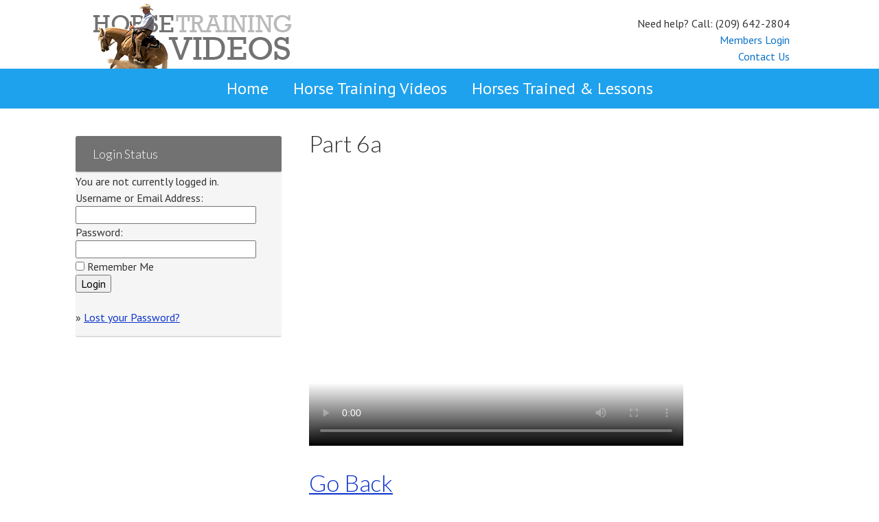

--- FILE ---
content_type: text/html; charset=UTF-8
request_url: https://online.horsetrainingvideos.com/clarification-cowwork6a/
body_size: 6873
content:
<!DOCTYPE html>
<html lang="en-US">
<head >
<meta charset="UTF-8" />
<meta name="viewport" content="width=device-width, initial-scale=1" />
<meta name="viewport" content="width=device-width, initial-scale=1.0" id="dynamik-viewport"/>
<title>Clarification Of Cow Work, Part 6a | Horse Training Videos by reining and cutting horse trainer, Larry Trocha</title>
<meta name='robots' content='max-image-preview:large' />
	<style>img:is([sizes="auto" i], [sizes^="auto," i]) { contain-intrinsic-size: 3000px 1500px }</style>
	<link rel='dns-prefetch' href='//fonts.googleapis.com' />
<link rel="alternate" type="application/rss+xml" title="Horse Training Videos by reining and cutting horse trainer, Larry Trocha &raquo; Feed" href="https://online.horsetrainingvideos.com/feed/" />
<link rel="alternate" type="application/rss+xml" title="Horse Training Videos by reining and cutting horse trainer, Larry Trocha &raquo; Comments Feed" href="https://online.horsetrainingvideos.com/comments/feed/" />
<link rel="canonical" href="https://online.horsetrainingvideos.com/clarification-cowwork6a/" />
<script type="text/javascript">
/* <![CDATA[ */
window._wpemojiSettings = {"baseUrl":"https:\/\/s.w.org\/images\/core\/emoji\/16.0.1\/72x72\/","ext":".png","svgUrl":"https:\/\/s.w.org\/images\/core\/emoji\/16.0.1\/svg\/","svgExt":".svg","source":{"concatemoji":"https:\/\/online.horsetrainingvideos.com\/wp-includes\/js\/wp-emoji-release.min.js?ver=6.8.3"}};
/*! This file is auto-generated */
!function(s,n){var o,i,e;function c(e){try{var t={supportTests:e,timestamp:(new Date).valueOf()};sessionStorage.setItem(o,JSON.stringify(t))}catch(e){}}function p(e,t,n){e.clearRect(0,0,e.canvas.width,e.canvas.height),e.fillText(t,0,0);var t=new Uint32Array(e.getImageData(0,0,e.canvas.width,e.canvas.height).data),a=(e.clearRect(0,0,e.canvas.width,e.canvas.height),e.fillText(n,0,0),new Uint32Array(e.getImageData(0,0,e.canvas.width,e.canvas.height).data));return t.every(function(e,t){return e===a[t]})}function u(e,t){e.clearRect(0,0,e.canvas.width,e.canvas.height),e.fillText(t,0,0);for(var n=e.getImageData(16,16,1,1),a=0;a<n.data.length;a++)if(0!==n.data[a])return!1;return!0}function f(e,t,n,a){switch(t){case"flag":return n(e,"\ud83c\udff3\ufe0f\u200d\u26a7\ufe0f","\ud83c\udff3\ufe0f\u200b\u26a7\ufe0f")?!1:!n(e,"\ud83c\udde8\ud83c\uddf6","\ud83c\udde8\u200b\ud83c\uddf6")&&!n(e,"\ud83c\udff4\udb40\udc67\udb40\udc62\udb40\udc65\udb40\udc6e\udb40\udc67\udb40\udc7f","\ud83c\udff4\u200b\udb40\udc67\u200b\udb40\udc62\u200b\udb40\udc65\u200b\udb40\udc6e\u200b\udb40\udc67\u200b\udb40\udc7f");case"emoji":return!a(e,"\ud83e\udedf")}return!1}function g(e,t,n,a){var r="undefined"!=typeof WorkerGlobalScope&&self instanceof WorkerGlobalScope?new OffscreenCanvas(300,150):s.createElement("canvas"),o=r.getContext("2d",{willReadFrequently:!0}),i=(o.textBaseline="top",o.font="600 32px Arial",{});return e.forEach(function(e){i[e]=t(o,e,n,a)}),i}function t(e){var t=s.createElement("script");t.src=e,t.defer=!0,s.head.appendChild(t)}"undefined"!=typeof Promise&&(o="wpEmojiSettingsSupports",i=["flag","emoji"],n.supports={everything:!0,everythingExceptFlag:!0},e=new Promise(function(e){s.addEventListener("DOMContentLoaded",e,{once:!0})}),new Promise(function(t){var n=function(){try{var e=JSON.parse(sessionStorage.getItem(o));if("object"==typeof e&&"number"==typeof e.timestamp&&(new Date).valueOf()<e.timestamp+604800&&"object"==typeof e.supportTests)return e.supportTests}catch(e){}return null}();if(!n){if("undefined"!=typeof Worker&&"undefined"!=typeof OffscreenCanvas&&"undefined"!=typeof URL&&URL.createObjectURL&&"undefined"!=typeof Blob)try{var e="postMessage("+g.toString()+"("+[JSON.stringify(i),f.toString(),p.toString(),u.toString()].join(",")+"));",a=new Blob([e],{type:"text/javascript"}),r=new Worker(URL.createObjectURL(a),{name:"wpTestEmojiSupports"});return void(r.onmessage=function(e){c(n=e.data),r.terminate(),t(n)})}catch(e){}c(n=g(i,f,p,u))}t(n)}).then(function(e){for(var t in e)n.supports[t]=e[t],n.supports.everything=n.supports.everything&&n.supports[t],"flag"!==t&&(n.supports.everythingExceptFlag=n.supports.everythingExceptFlag&&n.supports[t]);n.supports.everythingExceptFlag=n.supports.everythingExceptFlag&&!n.supports.flag,n.DOMReady=!1,n.readyCallback=function(){n.DOMReady=!0}}).then(function(){return e}).then(function(){var e;n.supports.everything||(n.readyCallback(),(e=n.source||{}).concatemoji?t(e.concatemoji):e.wpemoji&&e.twemoji&&(t(e.twemoji),t(e.wpemoji)))}))}((window,document),window._wpemojiSettings);
/* ]]> */
</script>

<link rel='stylesheet' id='dynamik_minified_stylesheet-css' href='https://online.horsetrainingvideos.com/wp-content/uploads/dynamik-gen/theme/dynamik-min.css?ver=1747779680' type='text/css' media='all' />
<style id='wp-emoji-styles-inline-css' type='text/css'>

	img.wp-smiley, img.emoji {
		display: inline !important;
		border: none !important;
		box-shadow: none !important;
		height: 1em !important;
		width: 1em !important;
		margin: 0 0.07em !important;
		vertical-align: -0.1em !important;
		background: none !important;
		padding: 0 !important;
	}
</style>
<link rel='stylesheet' id='wp-block-library-css' href='https://online.horsetrainingvideos.com/wp-includes/css/dist/block-library/style.min.css?ver=6.8.3' type='text/css' media='all' />
<style id='classic-theme-styles-inline-css' type='text/css'>
/*! This file is auto-generated */
.wp-block-button__link{color:#fff;background-color:#32373c;border-radius:9999px;box-shadow:none;text-decoration:none;padding:calc(.667em + 2px) calc(1.333em + 2px);font-size:1.125em}.wp-block-file__button{background:#32373c;color:#fff;text-decoration:none}
</style>
<link rel='stylesheet' id='wishlist-box-basic-blocks-style-css' href='https://online.horsetrainingvideos.com/wp-content/plugins/wishlist-member/features/box-basic/dist/style.css?ver=6.8.3' type='text/css' media='all' />
<style id='global-styles-inline-css' type='text/css'>
:root{--wp--preset--aspect-ratio--square: 1;--wp--preset--aspect-ratio--4-3: 4/3;--wp--preset--aspect-ratio--3-4: 3/4;--wp--preset--aspect-ratio--3-2: 3/2;--wp--preset--aspect-ratio--2-3: 2/3;--wp--preset--aspect-ratio--16-9: 16/9;--wp--preset--aspect-ratio--9-16: 9/16;--wp--preset--color--black: #000000;--wp--preset--color--cyan-bluish-gray: #abb8c3;--wp--preset--color--white: #ffffff;--wp--preset--color--pale-pink: #f78da7;--wp--preset--color--vivid-red: #cf2e2e;--wp--preset--color--luminous-vivid-orange: #ff6900;--wp--preset--color--luminous-vivid-amber: #fcb900;--wp--preset--color--light-green-cyan: #7bdcb5;--wp--preset--color--vivid-green-cyan: #00d084;--wp--preset--color--pale-cyan-blue: #8ed1fc;--wp--preset--color--vivid-cyan-blue: #0693e3;--wp--preset--color--vivid-purple: #9b51e0;--wp--preset--gradient--vivid-cyan-blue-to-vivid-purple: linear-gradient(135deg,rgba(6,147,227,1) 0%,rgb(155,81,224) 100%);--wp--preset--gradient--light-green-cyan-to-vivid-green-cyan: linear-gradient(135deg,rgb(122,220,180) 0%,rgb(0,208,130) 100%);--wp--preset--gradient--luminous-vivid-amber-to-luminous-vivid-orange: linear-gradient(135deg,rgba(252,185,0,1) 0%,rgba(255,105,0,1) 100%);--wp--preset--gradient--luminous-vivid-orange-to-vivid-red: linear-gradient(135deg,rgba(255,105,0,1) 0%,rgb(207,46,46) 100%);--wp--preset--gradient--very-light-gray-to-cyan-bluish-gray: linear-gradient(135deg,rgb(238,238,238) 0%,rgb(169,184,195) 100%);--wp--preset--gradient--cool-to-warm-spectrum: linear-gradient(135deg,rgb(74,234,220) 0%,rgb(151,120,209) 20%,rgb(207,42,186) 40%,rgb(238,44,130) 60%,rgb(251,105,98) 80%,rgb(254,248,76) 100%);--wp--preset--gradient--blush-light-purple: linear-gradient(135deg,rgb(255,206,236) 0%,rgb(152,150,240) 100%);--wp--preset--gradient--blush-bordeaux: linear-gradient(135deg,rgb(254,205,165) 0%,rgb(254,45,45) 50%,rgb(107,0,62) 100%);--wp--preset--gradient--luminous-dusk: linear-gradient(135deg,rgb(255,203,112) 0%,rgb(199,81,192) 50%,rgb(65,88,208) 100%);--wp--preset--gradient--pale-ocean: linear-gradient(135deg,rgb(255,245,203) 0%,rgb(182,227,212) 50%,rgb(51,167,181) 100%);--wp--preset--gradient--electric-grass: linear-gradient(135deg,rgb(202,248,128) 0%,rgb(113,206,126) 100%);--wp--preset--gradient--midnight: linear-gradient(135deg,rgb(2,3,129) 0%,rgb(40,116,252) 100%);--wp--preset--font-size--small: 13px;--wp--preset--font-size--medium: 20px;--wp--preset--font-size--large: 36px;--wp--preset--font-size--x-large: 42px;--wp--preset--spacing--20: 0.44rem;--wp--preset--spacing--30: 0.67rem;--wp--preset--spacing--40: 1rem;--wp--preset--spacing--50: 1.5rem;--wp--preset--spacing--60: 2.25rem;--wp--preset--spacing--70: 3.38rem;--wp--preset--spacing--80: 5.06rem;--wp--preset--shadow--natural: 6px 6px 9px rgba(0, 0, 0, 0.2);--wp--preset--shadow--deep: 12px 12px 50px rgba(0, 0, 0, 0.4);--wp--preset--shadow--sharp: 6px 6px 0px rgba(0, 0, 0, 0.2);--wp--preset--shadow--outlined: 6px 6px 0px -3px rgba(255, 255, 255, 1), 6px 6px rgba(0, 0, 0, 1);--wp--preset--shadow--crisp: 6px 6px 0px rgba(0, 0, 0, 1);}:where(.is-layout-flex){gap: 0.5em;}:where(.is-layout-grid){gap: 0.5em;}body .is-layout-flex{display: flex;}.is-layout-flex{flex-wrap: wrap;align-items: center;}.is-layout-flex > :is(*, div){margin: 0;}body .is-layout-grid{display: grid;}.is-layout-grid > :is(*, div){margin: 0;}:where(.wp-block-columns.is-layout-flex){gap: 2em;}:where(.wp-block-columns.is-layout-grid){gap: 2em;}:where(.wp-block-post-template.is-layout-flex){gap: 1.25em;}:where(.wp-block-post-template.is-layout-grid){gap: 1.25em;}.has-black-color{color: var(--wp--preset--color--black) !important;}.has-cyan-bluish-gray-color{color: var(--wp--preset--color--cyan-bluish-gray) !important;}.has-white-color{color: var(--wp--preset--color--white) !important;}.has-pale-pink-color{color: var(--wp--preset--color--pale-pink) !important;}.has-vivid-red-color{color: var(--wp--preset--color--vivid-red) !important;}.has-luminous-vivid-orange-color{color: var(--wp--preset--color--luminous-vivid-orange) !important;}.has-luminous-vivid-amber-color{color: var(--wp--preset--color--luminous-vivid-amber) !important;}.has-light-green-cyan-color{color: var(--wp--preset--color--light-green-cyan) !important;}.has-vivid-green-cyan-color{color: var(--wp--preset--color--vivid-green-cyan) !important;}.has-pale-cyan-blue-color{color: var(--wp--preset--color--pale-cyan-blue) !important;}.has-vivid-cyan-blue-color{color: var(--wp--preset--color--vivid-cyan-blue) !important;}.has-vivid-purple-color{color: var(--wp--preset--color--vivid-purple) !important;}.has-black-background-color{background-color: var(--wp--preset--color--black) !important;}.has-cyan-bluish-gray-background-color{background-color: var(--wp--preset--color--cyan-bluish-gray) !important;}.has-white-background-color{background-color: var(--wp--preset--color--white) !important;}.has-pale-pink-background-color{background-color: var(--wp--preset--color--pale-pink) !important;}.has-vivid-red-background-color{background-color: var(--wp--preset--color--vivid-red) !important;}.has-luminous-vivid-orange-background-color{background-color: var(--wp--preset--color--luminous-vivid-orange) !important;}.has-luminous-vivid-amber-background-color{background-color: var(--wp--preset--color--luminous-vivid-amber) !important;}.has-light-green-cyan-background-color{background-color: var(--wp--preset--color--light-green-cyan) !important;}.has-vivid-green-cyan-background-color{background-color: var(--wp--preset--color--vivid-green-cyan) !important;}.has-pale-cyan-blue-background-color{background-color: var(--wp--preset--color--pale-cyan-blue) !important;}.has-vivid-cyan-blue-background-color{background-color: var(--wp--preset--color--vivid-cyan-blue) !important;}.has-vivid-purple-background-color{background-color: var(--wp--preset--color--vivid-purple) !important;}.has-black-border-color{border-color: var(--wp--preset--color--black) !important;}.has-cyan-bluish-gray-border-color{border-color: var(--wp--preset--color--cyan-bluish-gray) !important;}.has-white-border-color{border-color: var(--wp--preset--color--white) !important;}.has-pale-pink-border-color{border-color: var(--wp--preset--color--pale-pink) !important;}.has-vivid-red-border-color{border-color: var(--wp--preset--color--vivid-red) !important;}.has-luminous-vivid-orange-border-color{border-color: var(--wp--preset--color--luminous-vivid-orange) !important;}.has-luminous-vivid-amber-border-color{border-color: var(--wp--preset--color--luminous-vivid-amber) !important;}.has-light-green-cyan-border-color{border-color: var(--wp--preset--color--light-green-cyan) !important;}.has-vivid-green-cyan-border-color{border-color: var(--wp--preset--color--vivid-green-cyan) !important;}.has-pale-cyan-blue-border-color{border-color: var(--wp--preset--color--pale-cyan-blue) !important;}.has-vivid-cyan-blue-border-color{border-color: var(--wp--preset--color--vivid-cyan-blue) !important;}.has-vivid-purple-border-color{border-color: var(--wp--preset--color--vivid-purple) !important;}.has-vivid-cyan-blue-to-vivid-purple-gradient-background{background: var(--wp--preset--gradient--vivid-cyan-blue-to-vivid-purple) !important;}.has-light-green-cyan-to-vivid-green-cyan-gradient-background{background: var(--wp--preset--gradient--light-green-cyan-to-vivid-green-cyan) !important;}.has-luminous-vivid-amber-to-luminous-vivid-orange-gradient-background{background: var(--wp--preset--gradient--luminous-vivid-amber-to-luminous-vivid-orange) !important;}.has-luminous-vivid-orange-to-vivid-red-gradient-background{background: var(--wp--preset--gradient--luminous-vivid-orange-to-vivid-red) !important;}.has-very-light-gray-to-cyan-bluish-gray-gradient-background{background: var(--wp--preset--gradient--very-light-gray-to-cyan-bluish-gray) !important;}.has-cool-to-warm-spectrum-gradient-background{background: var(--wp--preset--gradient--cool-to-warm-spectrum) !important;}.has-blush-light-purple-gradient-background{background: var(--wp--preset--gradient--blush-light-purple) !important;}.has-blush-bordeaux-gradient-background{background: var(--wp--preset--gradient--blush-bordeaux) !important;}.has-luminous-dusk-gradient-background{background: var(--wp--preset--gradient--luminous-dusk) !important;}.has-pale-ocean-gradient-background{background: var(--wp--preset--gradient--pale-ocean) !important;}.has-electric-grass-gradient-background{background: var(--wp--preset--gradient--electric-grass) !important;}.has-midnight-gradient-background{background: var(--wp--preset--gradient--midnight) !important;}.has-small-font-size{font-size: var(--wp--preset--font-size--small) !important;}.has-medium-font-size{font-size: var(--wp--preset--font-size--medium) !important;}.has-large-font-size{font-size: var(--wp--preset--font-size--large) !important;}.has-x-large-font-size{font-size: var(--wp--preset--font-size--x-large) !important;}
:where(.wp-block-post-template.is-layout-flex){gap: 1.25em;}:where(.wp-block-post-template.is-layout-grid){gap: 1.25em;}
:where(.wp-block-columns.is-layout-flex){gap: 2em;}:where(.wp-block-columns.is-layout-grid){gap: 2em;}
:root :where(.wp-block-pullquote){font-size: 1.5em;line-height: 1.6;}
</style>
<link rel='stylesheet' id='dynamik_enqueued_google_fonts-css' href='//fonts.googleapis.com/css?family=Lato%3A300%2C400%7CPT+Sans&#038;display=auto&#038;ver=2.6.9.95' type='text/css' media='all' />
<link rel='stylesheet' id='wlm3_frontend_css-css' href='https://online.horsetrainingvideos.com/wp-content/plugins/wishlist-member/ui/css/frontend.css?ver=3.28.2' type='text/css' media='all' />
<script type="text/javascript" src="https://online.horsetrainingvideos.com/wp-includes/js/jquery/jquery.min.js?ver=3.7.1" id="jquery-core-js"></script>
<script type="text/javascript" src="https://online.horsetrainingvideos.com/wp-includes/js/jquery/jquery-migrate.min.js?ver=3.4.1" id="jquery-migrate-js"></script>
<script type="text/javascript" src="https://online.horsetrainingvideos.com/wp-includes/js/dist/hooks.min.js?ver=4d63a3d491d11ffd8ac6" id="wp-hooks-js"></script>
<script type="text/javascript" src="https://online.horsetrainingvideos.com/wp-includes/js/dist/i18n.min.js?ver=5e580eb46a90c2b997e6" id="wp-i18n-js"></script>
<script type="text/javascript" id="wp-i18n-js-after">
/* <![CDATA[ */
wp.i18n.setLocaleData( { 'text direction\u0004ltr': [ 'ltr' ] } );
/* ]]> */
</script>
<script type="text/javascript" src="https://online.horsetrainingvideos.com/wp-content/plugins/wishlist-member/features/box-basic/dist/script.js?ver=1.0.0" id="wishlist-box-basic-blocks-script-js"></script>
<script type="text/javascript" src="https://online.horsetrainingvideos.com/wp-content/plugins/en-spam/en-spam.js?ver=6.8.3" id="en-spam-js"></script>
<link rel="https://api.w.org/" href="https://online.horsetrainingvideos.com/wp-json/" /><link rel="alternate" title="JSON" type="application/json" href="https://online.horsetrainingvideos.com/wp-json/wp/v2/pages/2211" /><link rel="EditURI" type="application/rsd+xml" title="RSD" href="https://online.horsetrainingvideos.com/xmlrpc.php?rsd" />
<link rel="alternate" title="oEmbed (JSON)" type="application/json+oembed" href="https://online.horsetrainingvideos.com/wp-json/oembed/1.0/embed?url=https%3A%2F%2Fonline.horsetrainingvideos.com%2Fclarification-cowwork6a%2F" />
<link rel="alternate" title="oEmbed (XML)" type="text/xml+oembed" href="https://online.horsetrainingvideos.com/wp-json/oembed/1.0/embed?url=https%3A%2F%2Fonline.horsetrainingvideos.com%2Fclarification-cowwork6a%2F&#038;format=xml" />
<!-- Running WishList Member Legacy v3.28.2 (8d97) -->
<!-- Google Tag Manager -->
<script>(function(w,d,s,l,i){w[l]=w[l]||[];w[l].push({'gtm.start':
new Date().getTime(),event:'gtm.js'});var f=d.getElementsByTagName(s)[0],
j=d.createElement(s),dl=l!='dataLayer'?'&l='+l:'';j.async=true;j.src=
'https://www.googletagmanager.com/gtm.js?id='+i+dl;f.parentNode.insertBefore(j,f);
})(window,document,'script','dataLayer','GTM-T2D2QR');</script>
<!-- End Google Tag Manager -->


<!-- Meta Pixel Code -->
<script>
!function(f,b,e,v,n,t,s)
{if(f.fbq)return;n=f.fbq=function(){n.callMethod?
n.callMethod.apply(n,arguments):n.queue.push(arguments)};
if(!f._fbq)f._fbq=n;n.push=n;n.loaded=!0;n.version='2.0';
n.queue=[];t=b.createElement(e);t.async=!0;
t.src=v;s=b.getElementsByTagName(e)[0];
s.parentNode.insertBefore(t,s)}(window, document,'script',
'https://connect.facebook.net/en_US/fbevents.js');
fbq('init', '1359201721421413');
fbq('track', 'PageView');
</script>
<noscript><img height="1" width="1" style="display:none"
src="https://www.facebook.com/tr?id=1359201721421413&ev=PageView&noscript=1"
/></noscript>
<!-- End Meta Pixel Code --><script type="text/javascript">
var dynamik_sf_enabled = false;
var dynamik_reveal_sub_pages = true;
var media_query_mobile_width = 400;
</script>

<!-- Dynamic Widgets by QURL loaded - http://www.dynamic-widgets.com //-->
<link rel="icon" href="https://online.horsetrainingvideos.com/wp-content/uploads/favicon.jpg" sizes="32x32" />
<link rel="icon" href="https://online.horsetrainingvideos.com/wp-content/uploads/favicon.jpg" sizes="192x192" />
<link rel="apple-touch-icon" href="https://online.horsetrainingvideos.com/wp-content/uploads/favicon.jpg" />
<meta name="msapplication-TileImage" content="https://online.horsetrainingvideos.com/wp-content/uploads/favicon.jpg" />
</head>
<body class="wp-singular page-template-default page page-id-2211 wp-theme-genesis wp-child-theme-dynamik-gen header-image sidebar-content genesis-breadcrumbs-hidden mac chrome feature-top-outside site-fluid label-catalyst_default override" itemscope itemtype="https://schema.org/WebPage"><div class="site-container"><header class="site-header" itemscope itemtype="https://schema.org/WPHeader"><div class="wrap"><div class="title-area"><p class="site-title" itemprop="headline"><a href="https://online.horsetrainingvideos.com/">Horse Training Videos by reining and cutting horse trainer, Larry Trocha</a></p><p class="site-description" itemprop="description">Videos for reining, cutting and fixing horses that buck, rear, bite, kick, spook and more.</p></div><div class="widget-area header-widget-area"><section id="custom_html-4" class="widget_text widget widget_custom_html"><div class="widget_text widget-wrap"><div class="textwidget custom-html-widget">	<p align="right">
	Need help? Call: (209) 642-2804
</p>
<p align="right"><a href="https://online.horsetrainingvideos.com/members-login/">Members Login</a></p>
<p align="right"><a href="https://www.horsetrainingvideos.com/contact.htm">Contact Us</a></p></div></div></section>
</div></div></header>	<div class="responsive-primary-menu-container">
			<h3 class="mobile-primary-toggle">Navigation</h3>
	<div class="responsive-menu-icon">
		<span class="responsive-icon-bar"></span>
		<span class="responsive-icon-bar"></span>
		<span class="responsive-icon-bar"></span>
	</div>
  	</div>
<nav class="nav-primary" aria-label="Main" itemscope itemtype="https://schema.org/SiteNavigationElement"><div class="wrap"><ul id="menu-nav2" class="menu genesis-nav-menu menu-primary"><li id="menu-item-6699" class="menu-item menu-item-type-custom menu-item-object-custom menu-item-6699"><a href="https://www.horsetrainingvideos.com/" itemprop="url"><span itemprop="name">Home</span></a></li>
<li id="menu-item-4810" class="menu-item menu-item-type-custom menu-item-object-custom menu-item-home menu-item-4810"><a href="https://online.horsetrainingvideos.com/" itemprop="url"><span itemprop="name">Horse Training Videos</span></a></li>
<li id="menu-item-11837" class="menu-item menu-item-type-custom menu-item-object-custom menu-item-11837"><a href="https://www.horsetrainingvideos.com/training-stable.htm" itemprop="url"><span itemprop="name">Horses Trained &#038; Lessons</span></a></li>
</ul></div></nav><div class="site-inner"><div class="content-sidebar-wrap"><main class="content"><article class="post-2211 page type-page status-publish entry override" aria-label="Clarification Of Cow Work, Part 6a" itemscope itemtype="https://schema.org/CreativeWork"><header class="entry-header"></header><div class="entry-content" itemprop="text"><h2>Part 6a</h2>
<p><!--[if IE]><object width="545" height="451" id="viddlerOuter-ae3a7d6e" classid="clsid:D27CDB6E-AE6D-11cf-96B8-444553540000"><param name="movie" value="//www.viddler.com/player/ae3a7d6e/"><param name="allowScriptAccess" value="always"><param name="allowNetworking" value="all"><param name="allowFullScreen" value="true"><param name="flashVars" value="f=1&autoplay=f&loop=0&nologo=0&hd=0"><object id="viddlerInner-ae3a7d6e"><video id="viddlerVideo-ae3a7d6e" src="//www.viddler.com/file/ae3a7d6e/html5mobile/" type="video/mp4" width="545" height="409" poster="//www.viddler.com/thumbnail/ae3a7d6e/" controls="controls" x-webkit-airplay="allow"></video></object></object><![endif]--> <!--[if !IE]> <!--> <object width="545" height="451" id="viddlerOuter-ae3a7d6e" type="application/x-shockwave-flash" data="//www.viddler.com/player/ae3a7d6e/"><param name="movie" value="//www.viddler.com/player/ae3a7d6e/"><param name="allowScriptAccess" value="always"><param name="allowNetworking" value="all"><param name="allowFullScreen" value="true"><param name="flashVars" value="f=1&#038;autoplay=f&#038;loop=0&#038;nologo=0&#038;hd=0"><object id="viddlerInner-ae3a7d6e"><video id="viddlerVideo-ae3a7d6e" src="//www.viddler.com/file/ae3a7d6e/html5mobile/" type="video/mp4" width="545" height="409" poster="//www.viddler.com/thumbnail/ae3a7d6e/" controls="controls" x-webkit-airplay="allow"></video></object></object> <!--<![endif]--></p>
<h2><a href="javascript:history.go(-1)">Go Back</a></h2>
</div></article><img src="https://online.horsetrainingvideos.com/wp-content/themes/dynamik-gen/images/content-filler.png" class="dynamik-content-filler-img" alt=""></main><aside class="sidebar sidebar-primary widget-area" role="complementary" aria-label="Primary Sidebar" itemscope itemtype="https://schema.org/WPSideBar"><section id="wishlistwidget-1" class="widget widget_wishlistwidget"><div class="widget-wrap"><h4 class="widget-title widgettitle">Login Status</h4>
<div id='wlmember_loginwidget'><form method="post" action="https://online.horsetrainingvideos.com/wp-login.php"><p>You are not currently logged in.</p><span class="wlmember_loginwidget_input_username_holder"><label>Username or Email Address:</label><br /><input class="wlmember_loginwidget_input_username"  type="text" name="log" size="30" /></span><br /><span class="wlmember_loginwidget_input_password_holder"><label>Password:</label><br /><span class="wishlist-member-login-password"><input class="wlmember_loginwidget_input_password" type="password" name="pwd" size="30" /><a href="#" class="dashicons dashicons-visibility" aria-hidden="true"></a></span></span><br /><span class="wlmember_loginwidget_input_checkrememberme_holder"><input  class="wlmember_loginwidget_input_checkrememberme" type="checkbox" name="rememberme" value="forever" /> <label>Remember Me</label></span><br /><span class="wlmember_loginwidget_input_submit_holder"><input class="wlmember_loginwidget_input_submit" type="submit" name="wp-submit" value="Login" /></span><br /><br /><span class="wlmember_loginwidget_link_lostpassword_holder">&raquo; <a href="https://online.horsetrainingvideos.com/wp-login.php?action=lostpassword">Lost your Password?</a></span><input type="hidden" name="wlm_redirect_to" value="wishlistmember" /><input type="hidden" name="redirect_to" value="wishlistmember" /></form></div></div></section>
</aside></div></div>	<div id="ez-fat-footer-container-wrap" class="clearfix">
	
		<div id="ez-fat-footer-container" class="clearfix">
	
			<div id="ez-fat-footer-1" class="widget-area ez-widget-area one-third first">
				<section id="nav_menu-34" class="widget widget_nav_menu"><div class="widget-wrap"><div class="menu-footer-1-container"><ul id="menu-footer-1" class="menu"><li id="menu-item-13257" class="menu-item menu-item-type-custom menu-item-object-custom menu-item-13257"><a href="https://online.horsetrainingvideos.com/members-login/" itemprop="url">Members Login</a></li>
<li id="menu-item-11130" class="menu-item menu-item-type-custom menu-item-object-custom menu-item-11130"><a href="https://www.horsetrainingvideos.com/privacy-policy.htm" itemprop="url">Privacy Policy</a></li>
</ul></div></div></section>
			</div><!-- end #fat-footer-1 -->
	
			<div id="ez-fat-footer-2" class="widget-area ez-widget-area one-third">
				<section id="nav_menu-35" class="widget widget_nav_menu"><div class="widget-wrap"><div class="menu-footer-2-container"><ul id="menu-footer-2" class="menu"><li id="menu-item-9980" class="menu-item menu-item-type-custom menu-item-object-custom menu-item-9980"><a href="https://www.horsetrainingvideos.com/training-stable.htm" itemprop="url">Lessons &#8211; Horses Trained</a></li>
<li id="menu-item-11132" class="menu-item menu-item-type-custom menu-item-object-custom menu-item-11132"><a href="https://www.horsetrainingvideos.com/terms-of-service.htm" itemprop="url">Terms Of Service</a></li>
</ul></div></div></section>
			</div><!-- end #fat-footer-2 -->
	
			<div id="ez-fat-footer-3" class="widget-area ez-widget-area one-third">
				<section id="nav_menu-36" class="widget widget_nav_menu"><div class="widget-wrap"><div class="menu-footer-3-container"><ul id="menu-footer-3" class="menu"><li id="menu-item-9981" class="menu-item menu-item-type-custom menu-item-object-custom menu-item-9981"><a href="https://www.horsetrainingvideos.com/contact.htm" itemprop="url">Contact Us</a></li>
<li id="menu-item-13255" class="menu-item menu-item-type-custom menu-item-object-custom menu-item-13255"><a href="https://larrytrocha.thrivecart.com/updateinfo/" itemprop="url">Your Account</a></li>
<li id="menu-item-13319" class="menu-item menu-item-type-custom menu-item-object-custom menu-item-13319"><a href="https://billing.stripe.com/p/login/28E00k6Jwbf355C8233gk00" itemprop="url">Your Subscriptions</a></li>
</ul></div></div></section>
			</div><!-- end #fat-footer-3 -->
					
		</div><!-- end #fat-footer-container -->
		
	</div><!-- end #fat-footer-container-wrap -->
<footer class="site-footer" itemscope itemtype="https://schema.org/WPFooter"><div class="wrap"><p style="text-align: left;">Copyright &copy; 2026 Horse Training Videos.com</div></footer></div><script type="speculationrules">
{"prefetch":[{"source":"document","where":{"and":[{"href_matches":"\/*"},{"not":{"href_matches":["\/wp-*.php","\/wp-admin\/*","\/wp-content\/uploads\/*","\/wp-content\/*","\/wp-content\/plugins\/*","\/wp-content\/themes\/dynamik-gen\/*","\/wp-content\/themes\/genesis\/*","\/*\\?(.+)"]}},{"not":{"selector_matches":"a[rel~=\"nofollow\"]"}},{"not":{"selector_matches":".no-prefetch, .no-prefetch a"}}]},"eagerness":"conservative"}]}
</script>
<!-- Google Tag Manager (noscript) -->
<noscript><iframe src="https://www.googletagmanager.com/ns.html?id=GTM-N9GS36XT"
height="0" width="0" style="display:none;visibility:hidden"></iframe></noscript>
<!-- End Google Tag Manager (noscript) --><style id='wishlistmember-frontend-styles-sidebar_widget-inline-css' type='text/css'>
/* The Main Widget Enclosure */
.WishListMember_Widget{ }
</style>
<script type="text/javascript" src="https://online.horsetrainingvideos.com/wp-includes/js/comment-reply.min.js?ver=6.8.3" id="comment-reply-js" async="async" data-wp-strategy="async"></script>
<script type="text/javascript" src="https://online.horsetrainingvideos.com/wp-content/themes/dynamik-gen/lib/js/responsive.js?ver=2.6.9.95" id="responsive-js"></script>
</body></html>


<!-- Page supported by LiteSpeed Cache 7.6.2 on 2026-01-21 22:22:22 -->